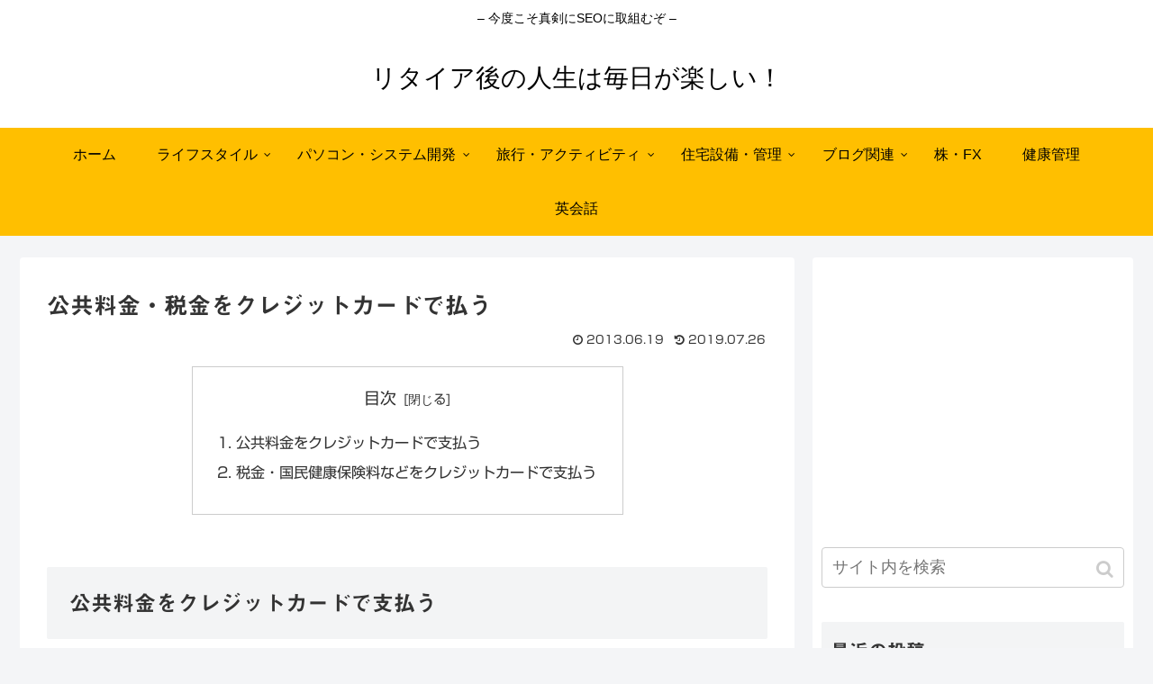

--- FILE ---
content_type: text/html; charset=utf-8
request_url: https://www.google.com/recaptcha/api2/aframe
body_size: 249
content:
<!DOCTYPE HTML><html><head><meta http-equiv="content-type" content="text/html; charset=UTF-8"></head><body><script nonce="uvelWH2S69CBwGNoqwbytQ">/** Anti-fraud and anti-abuse applications only. See google.com/recaptcha */ try{var clients={'sodar':'https://pagead2.googlesyndication.com/pagead/sodar?'};window.addEventListener("message",function(a){try{if(a.source===window.parent){var b=JSON.parse(a.data);var c=clients[b['id']];if(c){var d=document.createElement('img');d.src=c+b['params']+'&rc='+(localStorage.getItem("rc::a")?sessionStorage.getItem("rc::b"):"");window.document.body.appendChild(d);sessionStorage.setItem("rc::e",parseInt(sessionStorage.getItem("rc::e")||0)+1);localStorage.setItem("rc::h",'1769900703389');}}}catch(b){}});window.parent.postMessage("_grecaptcha_ready", "*");}catch(b){}</script></body></html>